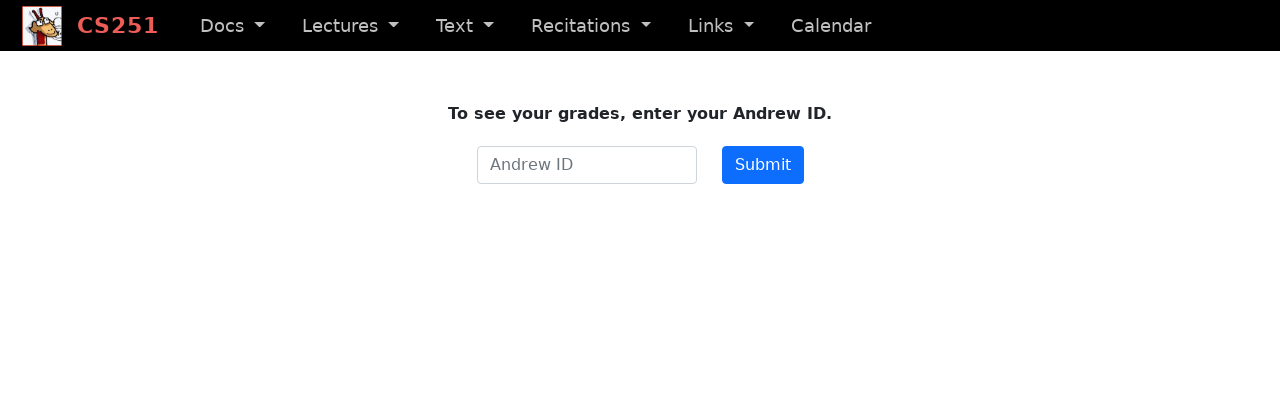

--- FILE ---
content_type: text/html
request_url: https://s23.cs251.com/grades.html
body_size: 3828
content:
<!DOCTYPE html>
<html lang="en">
  <head>

    
      <!-- Global site tag (gtag.js) - Google Analytics -->
      <script async src="https://www.googletagmanager.com/gtag/js?id=G-K2NFV0T4K1"></script>
      <script>
        window.dataLayer = window.dataLayer || [];
        function gtag(){dataLayer.push(arguments);}
        gtag('js', new Date());
        gtag('config', 'G-K2NFV0T4K1');
      </script>
    

    <meta charset="utf-8">
    <meta name="viewport" content="width=device-width, initial-scale=1">

    <title>
      
      CS251 Spring 2023
    </title>

    <base href="https://s23.cs251.com/">

    <link rel="icon" href="static/images/cs251_s23_tab_icon.jpg">
    

    <link rel="stylesheet" href="static/css/bootstrap.min.css">
    <link rel="stylesheet" href="https://cdn.jsdelivr.net/npm/bootstrap-icons@1.3.0/font/bootstrap-icons.css">
    <link rel="stylesheet" href="static/css/fontawesome.min.css" >
    <link rel="stylesheet" href="static/css/all.min.css">
    <link href="https://unpkg.com/aos@2.3.1/dist/aos.css" rel="stylesheet">
    
    <link rel="preconnect" href="https://fonts.gstatic.com">
    <link href="https://fonts.googleapis.com/css2?family=Open+Sans:ital,wght@0,300;0,400;0,600;0,700;0,800;1,300;1,400;1,600;1,700;1,800&display=swap" rel="stylesheet">  

    
    <link rel="stylesheet" href="https://cdn.jsdelivr.net/npm/katex@0.12.0/dist/katex.min.css" integrity="sha384-AfEj0r4/OFrOo5t7NnNe46zW/tFgW6x/bCJG8FqQCEo3+Aro6EYUG4+cU+KJWu/X" crossorigin="anonymous"> 

    
    <script defer src="https://cdn.jsdelivr.net/npm/katex@0.12.0/dist/katex.min.js" integrity="sha384-g7c+Jr9ZivxKLnZTDUhnkOnsh30B4H0rpLUpJ4jAIKs4fnJI+sEnkvrMWph2EDg4" crossorigin="anonymous"></script>
    <script defer src="https://cdn.jsdelivr.net/npm/katex@0.12.0/dist/contrib/auto-render.min.js" integrity="sha384-mll67QQFJfxn0IYznZYonOWZ644AWYC+Pt2cHqMaRhXVrursRwvLnLaebdGIlYNa" crossorigin="anonymous"></script>
    <script>
        document.addEventListener("DOMContentLoaded", function() {
            renderMathInElement(document.body, {
                delimiters: [
                  {left: "$$", right: "$$", display: true},
                  {left: "\\(", right: "\\)", display: false},
                  {left: "\\[", right: "\\]", display: true},
                ],
                ignoredClasses: ["ignore-math"]
            });
        });
    </script>  
    

    <link rel="stylesheet" href="static/css/general.css">
    
    
  </head>
  

  <body style=" ">
    
    

      <nav class="navbar navbar-expand-lg navbar-dark bg-dark fixed-top" style="padding-top:2px; padding-bottom: 2px; background-color: black !important;">
        <div class="container-fluid">
          <a class="" href="index.html" style="margin-left:10px; margin-right:5px;">
            <img class="" src="static/images/cs251_s23_navbar_pic.jpg" style="width:40px">
          </a>
          <a class="navbar-brand navbar-brand-course" href="index.html">CS251</a>
          <button class="navbar-toggler" type="button" data-bs-toggle="collapse" data-bs-target="#navbarsExampleDefault" aria-controls="navbarsExampleDefault" aria-expanded="false" aria-label="Toggle navigation">
            <span class="navbar-toggler-icon"></span>
          </button>

          <div class="collapse navbar-collapse" id="navbarsExampleDefault">
            
            <ul class="navbar-nav me-auto mb-2 mb-md-0">
              
              

              
                
                  
                    <li class="nav-item dropdown" style="padding-top: 10px; padding-bottom: 10px;">
                      <a class="nav-link nav-link-icon-text dropdown-toggle" href="#" id="dropdown-1" data-bs-toggle="dropdown" aria-expanded="false">
                        <span class="nav-text ">Docs</span>
                      </a>
                      <ul class="dropdown-menu" aria-labelledby="dropdown-1" style="background-color: white;">
                        
                        
                          
                            <li><a class="dropdown-item navbar-menu-item semi-strong maroon hover-highlight " href="Documents/Ch_Staff/contents.html" style="margin-right: 1.5rem;"><i class="fas fa-file"></i> &nbsp; Course Staff</a></li>
                          
                            <li><a class="dropdown-item navbar-menu-item semi-strong maroon hover-highlight " href="Documents/Ch_Syllabus/contents.html" style="margin-right: 1.5rem;"><i class="fas fa-file"></i> &nbsp; Syllabus</a></li>
                          
                            <li><a class="dropdown-item navbar-menu-item semi-strong maroon hover-highlight " href="Documents/Ch_How_to_Succeed/contents.html" style="margin-right: 1.5rem;"><i class="fas fa-file"></i> &nbsp; How to Succeed in CS251</a></li>
                          
                        
                      </ul>
                    </li>
                  
                
              
                
                  
                    <li class="nav-item dropdown" style="padding-top: 10px; padding-bottom: 10px;">
                      <a class="nav-link nav-link-icon-text dropdown-toggle" href="#" id="dropdown-2" data-bs-toggle="dropdown" aria-expanded="false">
                        <span class="nav-text ">Lectures</span>
                      </a>
                      <ul class="dropdown-menu" aria-labelledby="dropdown-2" style="background-color: white;">
                        
                        
                          <h6 class="dropdown-header">Part 1: Formalizing Computation</h6>
                          
                            <li><a class="dropdown-item navbar-menu-item semi-strong maroon hover-highlight " href="Lectures/01_Introduction/contents.html" style="margin-right: 1.5rem;"><i class="fas fa-video"></i> &nbsp; Introduction</a></li>
                          
                            <li><a class="dropdown-item navbar-menu-item semi-strong maroon hover-highlight " href="Lectures/02_Mathematical_Reasoning_and_Proofs/contents.html" style="margin-right: 1.5rem;"><i class="fas fa-video"></i> &nbsp; Mathematical Reasoning and Proofs</a></li>
                          
                            <li><a class="dropdown-item navbar-menu-item semi-strong maroon hover-highlight " href="Lectures/03_What_Is_Information/contents.html" style="margin-right: 1.5rem;"><i class="fas fa-video"></i> &nbsp; What Is Information</a></li>
                          
                            <li><a class="dropdown-item navbar-menu-item semi-strong maroon hover-highlight " href="Lectures/04_Deterministic_Finite_Automata_1/contents.html" style="margin-right: 1.5rem;"><i class="fas fa-video"></i> &nbsp; Deterministic Finite Automata 1</a></li>
                          
                            <li><a class="dropdown-item navbar-menu-item semi-strong maroon hover-highlight " href="Lectures/05_Deterministic_Finite_Automata_2/contents.html" style="margin-right: 1.5rem;"><i class="fas fa-video"></i> &nbsp; Deterministic Finite Automata 2</a></li>
                          
                            <li><a class="dropdown-item navbar-menu-item semi-strong maroon hover-highlight " href="Lectures/06_Turing_Machines/contents.html" style="margin-right: 1.5rem;"><i class="fas fa-video"></i> &nbsp; Turing Machines</a></li>
                          
                            <li><a class="dropdown-item navbar-menu-item semi-strong maroon hover-highlight " href="Lectures/07_Universality_of_Computation/contents.html" style="margin-right: 1.5rem;"><i class="fas fa-video"></i> &nbsp; Universality of Computation</a></li>
                          
                            <li><a class="dropdown-item navbar-menu-item semi-strong maroon hover-highlight " href="Lectures/08_Limits_of_Counting/contents.html" style="margin-right: 1.5rem;"><i class="fas fa-video"></i> &nbsp; Limits of Counting</a></li>
                          
                            <li><a class="dropdown-item navbar-menu-item semi-strong maroon hover-highlight " href="Lectures/09_Limits_of_Computation/contents.html" style="margin-right: 1.5rem;"><i class="fas fa-video"></i> &nbsp; Limits of Computation</a></li>
                          
                            <li><a class="dropdown-item navbar-menu-item semi-strong maroon hover-highlight " href="Lectures/10_Limits_of_Human_Reasoning/contents.html" style="margin-right: 1.5rem;"><i class="fas fa-video"></i> &nbsp; Limits of Human Reasoning</a></li>
                          
                        
                          <h6 class="dropdown-header">Part 2: Computational Complexity</h6>
                          
                            <li><a class="dropdown-item navbar-menu-item semi-strong maroon hover-highlight " href="Lectures/11_Time_Complexity/contents.html" style="margin-right: 1.5rem;"><i class="fas fa-video"></i> &nbsp; Time Complexity</a></li>
                          
                            <li><a class="dropdown-item navbar-menu-item semi-strong maroon hover-highlight " href="Lectures/12_Introduction_to_Graph_Theory/contents.html" style="margin-right: 1.5rem;"><i class="fas fa-video"></i> &nbsp; Introduction to Graphs</a></li>
                          
                            <li><a class="dropdown-item navbar-menu-item semi-strong maroon hover-highlight " href="Lectures/13_Maximum_Matchings/contents.html" style="margin-right: 1.5rem;"><i class="fas fa-video"></i> &nbsp; Maximum Matchings</a></li>
                          
                            <li><a class="dropdown-item navbar-menu-item semi-strong maroon hover-highlight " href="Lectures/14_Stable_Matchings/contents.html" style="margin-right: 1.5rem;"><i class="fas fa-video"></i> &nbsp; Stable Matchings</a></li>
                          
                            <li><a class="dropdown-item navbar-menu-item semi-strong maroon hover-highlight " href="Lectures/15_P_vs_NP_Part_1/contents.html" style="margin-right: 1.5rem;"><i class="fas fa-video"></i> &nbsp; P vs NP, Part 1</a></li>
                          
                            <li><a class="dropdown-item navbar-menu-item semi-strong maroon hover-highlight " href="Lectures/16_P_vs_NP_Part_2/contents.html" style="margin-right: 1.5rem;"><i class="fas fa-video"></i> &nbsp; P vs NP, Part 2</a></li>
                          
                            <li><a class="dropdown-item navbar-menu-item semi-strong maroon hover-highlight " href="Lectures/18_Probability_Theory_Basics_1/contents.html" style="margin-right: 1.5rem;"><i class="fas fa-video"></i> &nbsp; Probability Theory Basics 1</a></li>
                          
                            <li><a class="dropdown-item navbar-menu-item semi-strong maroon hover-highlight " href="Lectures/19_Probability_Theory_Basics_2/contents.html" style="margin-right: 1.5rem;"><i class="fas fa-video"></i> &nbsp; Probability Theory Basics 2</a></li>
                          
                            <li><a class="dropdown-item navbar-menu-item semi-strong maroon hover-highlight " href="Lectures/19_Randomized_Algorithms_Introduction/contents.html" style="margin-right: 1.5rem;"><i class="fas fa-video"></i> &nbsp; Randomized Algorithms Introduction</a></li>
                          
                            <li><a class="dropdown-item navbar-menu-item semi-strong maroon hover-highlight " href="Lectures/20_Randomized_Algorithms_for_Cut_Problems/contents.html" style="margin-right: 1.5rem;"><i class="fas fa-video"></i> &nbsp; Randomized Algorithms for Cut Problems</a></li>
                          
                            <li><a class="dropdown-item navbar-menu-item semi-strong maroon hover-highlight " href="Lectures/21_Modular_Arithmetic/contents.html" style="margin-right: 1.5rem;"><i class="fas fa-video"></i> &nbsp; Modular Arithmetic</a></li>
                          
                            <li><a class="dropdown-item navbar-menu-item semi-strong maroon hover-highlight " href="Lectures/22_Cryptography/contents.html" style="margin-right: 1.5rem;"><i class="fas fa-video"></i> &nbsp; Cryptography</a></li>
                          
                        
                          <h6 class="dropdown-header">Part 3: Highlights of Theoretical Computer Science</h6>
                          
                            <li><a class="dropdown-item navbar-menu-item semi-strong maroon hover-highlight " href="Lectures/17_Algorithms_for_Hard_Problems/contents.html" style="margin-right: 1.5rem;"><i class="fas fa-video"></i> &nbsp; Algorithms for Hard Problems</a></li>
                          
                            <li><a class="dropdown-item navbar-menu-item semi-strong maroon hover-highlight " href="Lectures/23_Extra_Topics/contents.html" style="margin-right: 1.5rem;"><i class="fas fa-video"></i> &nbsp; Extra Topics</a></li>
                          
                            <li><a class="dropdown-item navbar-menu-item semi-strong maroon hover-highlight " href="Lectures/24_Quantum/contents.html" style="margin-right: 1.5rem;"><i class="fas fa-video"></i> &nbsp; Quantum Computation</a></li>
                          
                        
                      </ul>
                    </li>
                  
                
              
                
                  
                    <li class="nav-item dropdown" style="padding-top: 10px; padding-bottom: 10px;">
                      <a class="nav-link nav-link-icon-text dropdown-toggle" href="#" id="dropdown-3" data-bs-toggle="dropdown" aria-expanded="false">
                        <span class="nav-text ">Text</span>
                      </a>
                      <ul class="dropdown-menu" aria-labelledby="dropdown-3" style="background-color: white;">
                        
                          <li><a class="dropdown-item navbar-menu-item semi-strong maroon hover-highlight " href="Text.html" style="margin-right: 1.5rem;"><i class="fas fa-plane" style="margin-left:-3px; margin-right:5px;"></i> Text Overview</a></li>
                        
                        
                          <h6 class="dropdown-header">Part 1: Formalizing Computation</h6>
                          
                            <li><a class="dropdown-item navbar-menu-item semi-strong maroon hover-highlight " href="Text/Ch_Proof_Guidelines/contents.html" style="margin-right: 1.5rem;"><i class="fas fa-book"></i> &nbsp; Proof-Writing Guidelines</a></li>
                          
                            <li><a class="dropdown-item navbar-menu-item semi-strong maroon hover-highlight " href="Text/00_Induction_Review/contents.html" style="margin-right: 1.5rem;"><i class="fas fa-book"></i> &nbsp; Induction Review</a></li>
                          
                            <li><a class="dropdown-item navbar-menu-item semi-strong maroon hover-highlight " href="Text/03_Languages_Encodings_and_Problems/contents.html" style="margin-right: 1.5rem;"><i class="fas fa-book"></i> &nbsp; Encodings and Problems</a></li>
                          
                            <li><a class="dropdown-item navbar-menu-item semi-strong maroon hover-highlight " href="Text/04_Deterministic_Finite_Automata/contents.html" style="margin-right: 1.5rem;"><i class="fas fa-book"></i> &nbsp; Deterministic Finite Automata</a></li>
                          
                            <li><a class="dropdown-item navbar-menu-item semi-strong maroon hover-highlight " href="Text/05_Turing_Machines/contents.html" style="margin-right: 1.5rem;"><i class="fas fa-book"></i> &nbsp; Turing Machines</a></li>
                          
                            <li><a class="dropdown-item navbar-menu-item semi-strong maroon hover-highlight " href="Text/06_Uncountability/contents.html" style="margin-right: 1.5rem;"><i class="fas fa-book"></i> &nbsp; Uncountable Sets</a></li>
                          
                            <li><a class="dropdown-item navbar-menu-item semi-strong maroon hover-highlight " href="Text/07_Undecidability/contents.html" style="margin-right: 1.5rem;"><i class="fas fa-book"></i> &nbsp; Undecidable Languages</a></li>
                          
                            <li><a class="dropdown-item navbar-menu-item semi-strong maroon hover-highlight " href="Text/08_Unprovability/contents.html" style="margin-right: 1.5rem;"><i class="fas fa-book"></i> &nbsp; Unprovable Truths</a></li>
                          
                        
                          <h6 class="dropdown-header">Part 2: Computational Complexity</h6>
                          
                            <li><a class="dropdown-item navbar-menu-item semi-strong maroon hover-highlight " href="Text/09_Time_Complexity/contents.html" style="margin-right: 1.5rem;"><i class="fas fa-book"></i> &nbsp; Time Complexity</a></li>
                          
                            <li><a class="dropdown-item navbar-menu-item semi-strong maroon hover-highlight " href="Text/10_Introduction_to_Graph_Theory/contents.html" style="margin-right: 1.5rem;"><i class="fas fa-book"></i> &nbsp; Introduction to Graph Theory</a></li>
                          
                            <li><a class="dropdown-item navbar-menu-item semi-strong maroon hover-highlight " href="Text/11_Matchings_in_Graphs/contents.html" style="margin-right: 1.5rem;"><i class="fas fa-book"></i> &nbsp; Matchings in Graphs</a></li>
                          
                            <li><a class="dropdown-item navbar-menu-item semi-strong maroon hover-highlight " href="Text/12_Stable_Matchings/contents.html" style="margin-right: 1.5rem;"><i class="fas fa-book"></i> &nbsp; Stable Matchings</a></li>
                          
                            <li><a class="dropdown-item navbar-menu-item semi-strong maroon hover-highlight " href="Text/13_Polynomial_Time_Reductions/contents.html" style="margin-right: 1.5rem;"><i class="fas fa-book"></i> &nbsp; Polynomial-Time Reductions</a></li>
                          
                            <li><a class="dropdown-item navbar-menu-item semi-strong maroon hover-highlight " href="Text/14_Nondeterministic_Polytime/contents.html" style="margin-right: 1.5rem;"><i class="fas fa-book"></i> &nbsp; Non-Deterministic Polynomial Time</a></li>
                          
                            <li><a class="dropdown-item navbar-menu-item semi-strong maroon hover-highlight " href="Text/16_Probability_Theory_Basics_Compressed/contents.html" style="margin-right: 1.5rem;"><i class="fas fa-book"></i> &nbsp; Probability Theory Basics</a></li>
                          
                            <li><a class="dropdown-item navbar-menu-item semi-strong maroon hover-highlight " href="Text/17_Randomized_Algorithms/contents.html" style="margin-right: 1.5rem;"><i class="fas fa-book"></i> &nbsp; Randomized Algorithms</a></li>
                          
                            <li><a class="dropdown-item navbar-menu-item semi-strong maroon hover-highlight " href="Text/18_Modular_Arithmetic/contents.html" style="margin-right: 1.5rem;"><i class="fas fa-book"></i> &nbsp; Modular Arithmetic</a></li>
                          
                            <li><a class="dropdown-item navbar-menu-item semi-strong maroon hover-highlight " href="Text/19_Cryptography/contents.html" style="margin-right: 1.5rem;"><i class="fas fa-book"></i> &nbsp; Cryptography</a></li>
                          
                        
                          <h6 class="dropdown-header">Part 3: Highlights of Theoretical Computer Science</h6>
                          
                            <span style="padding-left:15px">To be added...</span>
                          
                        
                      </ul>
                    </li>
                  
                
              
                
                  
                    <li class="nav-item dropdown" style="padding-top: 10px; padding-bottom: 10px;">
                      <a class="nav-link nav-link-icon-text dropdown-toggle" href="#" id="dropdown-4" data-bs-toggle="dropdown" aria-expanded="false">
                        <span class="nav-text ">Recitations</span>
                      </a>
                      <ul class="dropdown-menu" aria-labelledby="dropdown-4" style="background-color: white;">
                        
                        
                          <h6 class="dropdown-header">Part 1: Formalizing Computation</h6>
                          
                            <li><a class="dropdown-item navbar-menu-item semi-strong maroon hover-highlight " href="Recitations/Rec_01_Introduction/contents.html" style="margin-right: 1.5rem;"><i class="fas fa-biking"></i> &nbsp; Recitation - Introduction</a></li>
                          
                            <li><a class="dropdown-item navbar-menu-item semi-strong maroon hover-highlight " href="Recitations/Rec_02_DFA/contents.html" style="margin-right: 1.5rem;"><i class="fas fa-biking"></i> &nbsp; Recitation - Finite Automata</a></li>
                          
                            <li><a class="dropdown-item navbar-menu-item semi-strong maroon hover-highlight " href="Recitations/Rec_03_TM/contents.html" style="margin-right: 1.5rem;"><i class="fas fa-biking"></i> &nbsp; Recitation - Turing Machines</a></li>
                          
                            <li><a class="dropdown-item navbar-menu-item semi-strong maroon hover-highlight " href="Recitations/Rec_04_Undecidability/contents.html" style="margin-right: 1.5rem;"><i class="fas fa-biking"></i> &nbsp; Recitation - Undecidability</a></li>
                          
                        
                          <h6 class="dropdown-header">Part 2: Computational Complexity</h6>
                          
                            <li><a class="dropdown-item navbar-menu-item semi-strong maroon hover-highlight " href="Recitations/Rec_05_Complexity_and_Graphs/contents.html" style="margin-right: 1.5rem;"><i class="fas fa-biking"></i> &nbsp; Recitation - Complexity and Graphs</a></li>
                          
                            <li><a class="dropdown-item navbar-menu-item semi-strong maroon hover-highlight " href="Recitations/Rec_06_NP/contents.html" style="margin-right: 1.5rem;"><i class="fas fa-biking"></i> &nbsp; Recitation - NP</a></li>
                          
                            <li><a class="dropdown-item navbar-menu-item semi-strong maroon hover-highlight " href="Recitations/Rec_07_Probability/contents.html" style="margin-right: 1.5rem;"><i class="fas fa-biking"></i> &nbsp; Recitation - Probability</a></li>
                          
                            <li><a class="dropdown-item navbar-menu-item semi-strong maroon hover-highlight " href="Recitations/Rec_08_Randomized_Algorithms/contents.html" style="margin-right: 1.5rem;"><i class="fas fa-biking"></i> &nbsp; Recitation - Randomized Algorithms</a></li>
                          
                            <li><a class="dropdown-item navbar-menu-item semi-strong maroon hover-highlight " href="Recitations/Rec_09_Cryptography/contents.html" style="margin-right: 1.5rem;"><i class="fas fa-biking"></i> &nbsp; Recitation - Cryptography</a></li>
                          
                        
                          <h6 class="dropdown-header">Part 3: Highlights of Theoretical Computer Science</h6>
                          
                            <span style="padding-left:15px">To be added...</span>
                          
                        
                      </ul>
                    </li>
                  
                
              
                
                  
                    <li class="nav-item dropdown" style="padding-top: 10px; padding-bottom: 10px;">
                      <a class="nav-link nav-link-icon-text dropdown-toggle" href="#" id="dropdown-5" data-bs-toggle="dropdown" aria-expanded="false">
                        <span class="nav-text ">Links</span>
                      </a>
                      <ul class="dropdown-menu" aria-labelledby="dropdown-5" style="background-color: white;">
                        
                        
                          
                            <li><a class="dropdown-item navbar-menu-item semi-strong maroon hover-highlight " href="https://piazza.com/class/lcop9ja56vi5ak/" style="margin-right: 1.5rem;"><i class="fas fa-external-link"></i> &nbsp; Piazza</a></li>
                          
                            <li><a class="dropdown-item navbar-menu-item semi-strong maroon hover-highlight " href="https://www.gradescope.com/courses/485695" style="margin-right: 1.5rem;"><i class="fas fa-external-link"></i> &nbsp; Gradescope</a></li>
                          
                            <li><a class="dropdown-item navbar-menu-item semi-strong maroon hover-highlight " href="https://ohq.cs251.com" style="margin-right: 1.5rem;"><i class="fas fa-external-link"></i> &nbsp; Office Hour Queue</a></li>
                          
                            <li><a class="dropdown-item navbar-menu-item semi-strong maroon hover-highlight " href="https://open.spotify.com/playlist/28TT8HGfX5drNSpid2qRUg?si=16a15bfef05d4f30" style="margin-right: 1.5rem;"><i class="fas fa-external-link"></i> &nbsp; Lecture Playlist</a></li>
                          
                            <li><a class="dropdown-item navbar-menu-item semi-strong maroon hover-highlight " href="https://s23.cs251.com/grades.html" style="margin-right: 1.5rem;"><i class="fas fa-external-link"></i> &nbsp; My Grades</a></li>
                          
                        
                      </ul>
                    </li>
                  
                
              
                
              

              
                <li class="nav-item" style="padding-top: 10px; padding-bottom: 10px;">
                  <a class="nav-link nav-link-icon-text" href="Misc/Calendar/contents.html"> 
                    <span class="nav-text">Calendar</span>
                  </a>
                </li>
              

            </ul>
          
            <ul class="navbar-nav navbar-right">
              
            </ul>

          </div>
        </div>
      </nav>

    


    
    


    <main class="container-fluid">
      
      
      

<div class="row" style="margin-top:50px;">
    <div class="col-12 text-center">

        <form class="form-inline" onsubmit="event.preventDefault(); update()">
            <label for="andrewid"><strong>To see your grades, enter your Andrew ID.</strong></label><br>
            <input class="form-control" type="text" id="andrewid" name="andrewid" placeholder="Andrew ID" style="margin-top:20px; display: inline; width: 220px;">
            <button type="submit" class="btn btn-primary" style="vertical-align:baseline; margin-left: 20px;">Submit</button>
            <div style="margin-top:20px;"><span id="error" style="color:red;"></span></div>
        </form>
            
    </div>
</div>



      
      


    </main>

    <script src="static/js/jquery-3.5.1.min.js"></script>
    <script src="static/js/bootstrap.bundle.min.js"></script>
    <script src="static/js/all.min.js"></script>
    <script src="static/js/main.js"></script>

    

<script src="static/js/grades_links_cs251_s23.js"></script>

<script>

function update(){
    var andrew_id = $('form').serializeArray()[0]["value"];
    andrew_id = andrew_id.toLowerCase();
    if (andrew_id in grades_links){
        var link = grades_links[andrew_id];
        window.location.href = "https://" + link;
    }
    else{
        $("#error").text("Wrong Andrew ID.")
        return true;
    }
}

</script>
    

     
  <script defer src="https://static.cloudflareinsights.com/beacon.min.js/vcd15cbe7772f49c399c6a5babf22c1241717689176015" integrity="sha512-ZpsOmlRQV6y907TI0dKBHq9Md29nnaEIPlkf84rnaERnq6zvWvPUqr2ft8M1aS28oN72PdrCzSjY4U6VaAw1EQ==" data-cf-beacon='{"version":"2024.11.0","token":"15bf48d574694b3d8f8d4d47179ed83e","r":1,"server_timing":{"name":{"cfCacheStatus":true,"cfEdge":true,"cfExtPri":true,"cfL4":true,"cfOrigin":true,"cfSpeedBrain":true},"location_startswith":null}}' crossorigin="anonymous"></script>
</body>
</html>

--- FILE ---
content_type: text/css
request_url: https://s23.cs251.com/static/css/general.css
body_size: 1270
content:
html {
    height: 100%;
    /*scroll-margin-top: 60px;  //height of sticky header */
}

body {
    height: 100%;
    padding-top: 52px;
}

h4 {
    font-size: 1.4rem;
}

a {
    text-decoration: none;
}

ol li {
    padding-left: 5px;
}

th{
    padding-left: 10px;
    padding-right: 10px;
}

.mtable{
    padding-left:10px;
    padding-right:10px;
}


@font-face{
    font-family: "latex";
    src: url([data-uri]...gP5w/kP+RAA format("opentype");
}

.navbar{
    z-index: 20000;
}

.modal-dialog{
    margin-top: 52px;
}

/* The following makes navbar dropdown menus appear on hover */
/*@media all and (min-width: 992px) {
    .navbar .nav-item .dropdown-menu{ display: none; }
    .navbar .nav-item:hover .nav-link{   }
    .navbar .nav-item:hover .dropdown-menu{ display: block; }
    .navbar .nav-item .dropdown-menu{ margin-top:0; }
}*/

.dropdown-menu{
    -webkit-box-shadow: 0 8px 17px 0 rgba(0, 0, 0, 0.2), 0 6px 20px 0 rgba(0, 0, 0, 0.19);
    -moz-box-shadow: 0 8px 17px 0 rgba(0, 0, 0, 0.2), 0 6px 20px 0 rgba(0, 0, 0, 0.19);
    box-shadow: 0 8px 17px 0 rgba(0, 0, 0, 0.2), 0 6px 20px 0 rgba(0, 0, 0, 0.19);
    max-height: 80vh;
    overflow-y: auto;
}


li p{
    margin-bottom: 7px;
}

blockquote{
    padding-top: 2px; 
    padding-bottom: 0px;
    padding-left: 15px;
    padding-right: 15px;
    margin-left: 25px;
    border-left: 5px solid #eee;
}

.float-right{
    float: right;
}

.float-left{
    float: left;
}

.atom table{
    margin-left: auto;
    margin-right: auto;
}

.atom tbody{
    border-top: 1px solid gray;
}

.atom td{
    padding-top:5px;
    padding-bottom: 5px;
    padding-left:10px;
    padding-right:10px;
}

.katex{ 
    font-size: 1em !important; 
}


.keynote-embed{
    /*width: 100%; 
    height: 540px;*/
}

.video-embed {
    position: relative;
    padding-bottom: 54%; /* 16:9 */
    padding-top: 25px;
    height: 0;
    border: 1px solid gray;
    margin-top: -10px;
}

.video-embed iframe {
    position: absolute;
    top: 0;
    left: 0;
    width: 100%;
    height: 100%;
}


/* Header Parallax Element Style*/ 
.paral {
    height: 100%;
    background-attachment: fixed;
    background-size: cover;
    background-position: 50% 50%;
}


.bold{
    font-weight: bold;
}

.hover-highlight:hover{
    background-color: #d7ecff;
}

.no-decoration:hover{
    text-decoration: none !important;
    color:inherit;
}

.no-decoration{
    color:inherit;
    text-decoration: none !important;
}

.no-decoration-hover:hover{
    text-decoration: none !important;
}

.navbar-brand-course{
    color: #EC5D57 !important;
    font-weight: 600;
    letter-spacing: 0.05em;
    padding-left: 10px;
    font-size: 22px;
    padding-right: 1rem;
    /*font-family: Avenir;*/
}

.navbar-menu-item{
    padding-top: 0.15rem !important;
    padding-bottom: 0.15rem !important;
}

.maroon{
    color: rgb(190, 0, 0, 0.9);
}

.gray{
    color: gray !important;
}

.semi-strong{
    font-weight: 500;
}

.hide, .initially-collapsed-region {
    top: 0;
    left:0;
    width:0;
    height:0;
    position: absolute;
    overflow: hidden;
    visibility: hidden;
}

.collapsed-region{
    display: none !important;
}


.no-border{
    border: 0px !important;
}


.no-padding-left{
    padding-left: 0px;
}

.no-margin{
    margin: 0px !important;
}


.popover-trigger-footnote{
    padding: 0px;
    vertical-align: top;
    font-size: 12px;
}

.popover-trigger-atom{
    padding: 0px;
    /*font-size: 18px;*/
}

.popover-body{
    font-family: Times;
    font-size: 18px;
}

.popover-header{
    font-family: Times;
    font-size: 18px;
    color: rgb(190, 0, 0);
}

.popover-content-atom-link{
    font-family: Helvetica Neue;
    font-size: 15px;
}

.popover{
    z-index: 1000;
    -webkit-box-shadow: 0 8px 17px 0 rgba(0, 0, 0, 0.2), 0 6px 20px 0 rgba(0, 0, 0, 0.19);
    -moz-box-shadow: 0 8px 17px 0 rgba(0, 0, 0, 0.2), 0 6px 20px 0 rgba(0, 0, 0, 0.19);
    box-shadow: 0 8px 17px 0 rgba(0, 0, 0, 0.2), 0 6px 20px 0 rgba(0, 0, 0, 0.19);
    max-width: 765px !important;
}

.nav-link-icon-text{
    font-size: 18px;
    padding-right: 1.8rem !important;
    padding-top: 0px;
    padding-bottom: 0px;
    color: #C0C0C0 !important;
    /*font-family: Avenir;
    font-weight: 500;*/
}

.nav-icon{
    margin-right: 5px;
}

.selected-background{
    background-color: #d7ecff !important;
}

.selected{
    border-bottom: 2px solid rgb(190, 0, 0) !important;
}

.selected-3{
    border-bottom: 3px solid rgb(190, 0, 0) !important;
}

.selected-left{
    box-shadow: -2px 0px 0px 0px rgb(190, 0, 0) !important;
}

.selected-3{
    border-bottom: 3px solid rgb(190, 0, 0) !important;
}

.blue-link{
    color: #0d6efd;
}

.blue-link:hover{
    color: #0d6efd;
    text-decoration: underline !important;
}



.book-part-tag-in-overview{
    font-weight: bold;
    float: right;
    color: gray;
    padding-top: 10px;
    font-size: 18px;
    /*border-bottom: 1px solid gray;*/
    /*font-family: 'Open Sans', sans-serif;*/
}

.book-part-tag-in-overview-sm{
    font-weight: bold;
    color: gray;
    padding-top: 10px;
    font-size: 18px;
    /*border-bottom: 1px solid gray;*/
    /*font-family: 'Open Sans', sans-serif;*/
}

.book-part-title-in-overview{
    /*font-weight: bold;*/
    float: right;
    text-align: right;
    color: gray;
    font-size: 18px;
    /*margin-top:5px;*/
    /*font-family: 'Open Sans', sans-serif;*/
}

.book-part-title-in-overview-sm{
    /*font-weight: bold;*/
    color: gray;
    font-size: 18px;
    /*margin-top:5px;*/
    /*font-family: 'Open Sans', sans-serif;*/
}

.img-index{
    width: 100%;
}

.img-user{
    border-radius: 50%;
    border: 1px solid #D3D3D3;
    height:55px; 
    width:55px; 
    margin-right:10px;
}

.modal-close-icon{
    margin-right: 5px;
    font-size: 19px;
    vertical-align: sub;
}

.shadow-depth-1{
    -webkit-box-shadow: 0 1px 2px 0 rgba(0, 0, 0, 0.12), 0 1px 5px 0 rgba(0, 0, 0, 0.10);
    -moz-box-shadow: 0 1px 2px 0 rgba(0, 0, 0, 0.12), 0 1px 5px 0 rgba(0, 0, 0, 0.10);
    box-shadow: 0 1px 2px 0 rgba(0, 0, 0, 0.12), 0 1px 5px 0 rgba(0, 0, 0, 0.10);
}

.shadow-depth-2{
    -webkit-box-shadow: 0 2px 5px 0 rgba(0, 0, 0, 0.16), 0 2px 10px 0 rgba(0, 0, 0, 0.12);
    -moz-box-shadow: 0 2px 5px 0 rgba(0, 0, 0, 0.16), 0 2px 10px 0 rgba(0, 0, 0, 0.12);
    box-shadow: 0 2px 5px 0 rgba(0, 0, 0, 0.16), 0 2px 10px 0 rgba(0, 0, 0, 0.12);
}

.hover-shadow-depth-2:hover{
    -webkit-box-shadow: 0 2px 5px 0 rgba(0, 0, 0, 0.16), 0 2px 10px 0 rgba(0, 0, 0, 0.12);
    -moz-box-shadow: 0 2px 5px 0 rgba(0, 0, 0, 0.16), 0 2px 10px 0 rgba(0, 0, 0, 0.12);
    box-shadow: 0 2px 5px 0 rgba(0, 0, 0, 0.16), 0 2px 10px 0 rgba(0, 0, 0, 0.12);
}

.hover-shadow-depth-3:hover{
    -webkit-box-shadow: 0 8px 17px 0 rgba(0, 0, 0, 0.2), 0 6px 20px 0 rgba(0, 0, 0, 0.19);
    -moz-box-shadow: 0 8px 17px 0 rgba(0, 0, 0, 0.2), 0 6px 20px 0 rgba(0, 0, 0, 0.19);
    box-shadow: 0 8px 17px 0 rgba(0, 0, 0, 0.2), 0 6px 20px 0 rgba(0, 0, 0, 0.19);
}


#atom-filters{
    min-width:100px;
    position: fixed; 
    margin-top: 40px;
    padding-top: 10px;
    padding-bottom: 10px;
    border: 1px solid #eee;
    background-color: whitesmoke;
    border-radius: 10px 0px 0px 10px;
}

.filters-btn-container{
    margin-top: 2px;
}

.filters-btn{
    text-decoration: none;
    /*color: gray;*/
}

.filters-btn-icon{
    font-size: 15px;
    color: gray;
}

.filters-btn-text{
    font-size:14px; 
    /*font-weight: bold;*/
    margin-left: 6px;
}

.filters-btn-text:hover{
    text-decoration: underline;
}

.width-100{
    width: 100% !important;
}

.width-90{
    width: 90% !important;
}

.width-80{
    width: 80% !important;
}

.width-70{
    width: 70% !important;
}

.width-60{
    width: 60% !important;
}

.width-50{
    width: 50% !important;
}

.width-40{
    width: 40% !important;
}

.width-35{
    width: 35% !important;
}

.width-30{
    width: 30% !important;
}

.width-25{
    width: 25% !important;
}

.width-20{
    width: 20% !important;
}

.width-15{
    width: 15% !important;
}

.width-10{
    width: 10% !important;
}

--- FILE ---
content_type: application/x-javascript
request_url: https://s23.cs251.com/static/js/grades_links_cs251_s23.js
body_size: 9272
content:
grades_links = {
    "cadatepe": "docs.google.com/spreadsheets/d/1feuM3XYRcxbtG4Ik4pHs7tGo-3_CZIyuMg2mX1a8WVs",
    "manana": "docs.google.com/spreadsheets/d/1otA50Y1BGGYWJYVXdvwZIpoGCDnm5kcIkIyZ50_N1xc",
    "jageitos": "docs.google.com/spreadsheets/d/1JTky6BWs1MvD4EkYyK66vf15aiwRe0fdOFj0xNIY2_c",
    "aalmanza": "docs.google.com/spreadsheets/d/1gwCxWE_26YKmrAWqIXX5r3XKopcDBoCFewZFwJIPmJs",
    "tamarali": "docs.google.com/spreadsheets/d/1yziT4z1-_BSmLRzuMab2Zfwuk9rLTb0hYHRZ6DOxM4c",
    "eangeles": "docs.google.com/spreadsheets/d/1EvCR_K8eQaPC0mwD3fq00pKX_AameMHdZ1fDBjCgoEE",
    "paraujo": "docs.google.com/spreadsheets/d/1f-2Xnpge1mDlp0DCPxE7vV1enhLl_fwW-Nat7vY8UE0",
    "ajarteag": "docs.google.com/spreadsheets/d/1bgo6LJ-hicyN0Lk-wii6w60gOF2pvfRl4bsozwZiHho",
    "aaravb": "docs.google.com/spreadsheets/d/1QDanGVcFe5pGkcMrwfKJYVrzBw0rZUY6mYKWVb07qho",
    "ebaraw": "docs.google.com/spreadsheets/d/1B_V-RUQ06irrcrhOuLT_MDMLL8CbtOOQLIXDqypJxQw",
    "nbhatt": "docs.google.com/spreadsheets/d/18Alz48Xwan08MvwKWf6Pjv7ur9tueETXDfZssQRU36I",
    "ssbisht": "docs.google.com/spreadsheets/d/1RWAb3Ava3dC3vBtf0egwhHb2bzaiO5rh6pMAaCtOWFQ",
    "abonilla": "docs.google.com/spreadsheets/d/17Ff46K69MryjSg3wV5WkPJtI4ogxFSXeG6z_m4vF_Rw",
    "mwbooth": "docs.google.com/spreadsheets/d/1QBknJEhr6J_hfJlA8WXwRbP9FbZsl_XjTn6lE3zvRzY",
    "lborlett": "docs.google.com/spreadsheets/d/1ah0FMentL_azgUdsSYpk47DC2sty5afM0JzwEPJEsRs",
    "rbrosnan": "docs.google.com/spreadsheets/d/1Vxx0ktPOqo_VUZrePsYFSqRJXclG6hOClcCG7dCujtY",
    "mbrutin": "docs.google.com/spreadsheets/d/1PzY0rsJJs65W6EM4VcvDmzPYbvzXeJ9ARXklv9cwCwQ",
    "abulbul": "docs.google.com/spreadsheets/d/1gQgJpIAiP8Z0xhvD5J0j0G1doNo_JGoPzgEJ5K9RJMA",
    "rbyrnes": "docs.google.com/spreadsheets/d/1wjByIw_guaxYXuQD9UtmYM4smkmYAeftAiihKrZAPik",
    "tcantala": "docs.google.com/spreadsheets/d/15k0sHb9ONiB3tFC9Xq6IryNEtixC3ewXD7Nn5r5AwXA",
    "kevincao": "docs.google.com/spreadsheets/d/1OjjLGUbG4e_Kfub0DVW_E2BwDBLClCJS5imaZoHimJc",
    "tcarullo": "docs.google.com/spreadsheets/d/1YuF2Uesh9bENgjzB30Xzdr75ednevLwSIPQ-WgoL8Sk",
    "rchada": "docs.google.com/spreadsheets/d/1D6mYyT-A1WWA5L5s0tnGRibb3k27g1YwBZtNVc2BsSM",
    "josephc2": "docs.google.com/spreadsheets/d/13-SoBIrTR86wV3d9SlxQ488mC3Tt7Q0XlqOROBYqD6o",
    "jcharatc": "docs.google.com/spreadsheets/d/1Q35fG-mQb8zNX3xiedrrwAZjNgzJy7SFH3Qc8FCGeuo",
    "angelac3": "docs.google.com/spreadsheets/d/1iZKxTBNqJ98s0gxNYut2YIKMuZyHdn84IhAz0Num2gY",
    "dchen3": "docs.google.com/spreadsheets/d/1FwvLvWrUPT-evYnyVyHOm7dSjGjs2881hBFngz98REU",
    "melindac": "docs.google.com/spreadsheets/d/10IX-vI428UAgn2ZWbqHTUnZ8IqLvSPBAJDWEEafMPUg",
    "spoorthc": "docs.google.com/spreadsheets/d/1LDNm3wYkCdUgqS0ExylLwG-LbqFGYGTpnXU1je6Q4J8",
    "bchhour": "docs.google.com/spreadsheets/d/12_sLvHFKPhp2R-B9jheiHXVEsB_M1qABGy1PIgh79aI",
    "wjchien": "docs.google.com/spreadsheets/d/1OgUlhiZhqdumewJcQCC_dnaoVxstvhyznfrxzgcgCTs",
    "ccoelho": "docs.google.com/spreadsheets/d/1yXWHcZXFUD0bi3Iw3dss71v7RBpyWCbYexZqGXurWiI",
    "wcrensha": "docs.google.com/spreadsheets/d/16XSUGWIYyzLfNvSvOv94mGDBJOHhNwsj8XVfTUW5w8M",
    "hcui2": "docs.google.com/spreadsheets/d/11xJW6M-3CjNpmTzig7N5fM3BRIpNbYHprdBGm-sX6MM",
    "mjcui": "docs.google.com/spreadsheets/d/1jyIxBQx0o0rrcP1XZbWitbhj-gJWBfrhPc5sjMkGrA8",
    "jdaggett": "docs.google.com/spreadsheets/d/1UfJhMYnYdvJaFCSXFN6vBOKm_QDVp5Rxd2CzwvlX74E",
    "rdasanoo": "docs.google.com/spreadsheets/d/1NhJ4yFLdHkAQjJd4UGGcYF96F7PmNitXHaAK3rKqZP4",
    "katieday": "docs.google.com/spreadsheets/d/1UqTUXNTbGPUWSmzUfNwl5pfjvHEdP_lfWcSTLXOKSmI",
    "cdesaint": "docs.google.com/spreadsheets/d/1h6WmSO3PpBtOHLoN4lxR2iA9RcqW2v3gEhJ-h9ZsFWg",
    "hdesikan": "docs.google.com/spreadsheets/d/1SoOhO90ZLwDWRi9RpSO6yM0t45G0rG1LrDJpH4od5vw",
    "jcdiaz": "docs.google.com/spreadsheets/d/1ls9gdAXBbI9wtDiUv0wxd4NwDqLfedbmjOWq_8m8Qmw",
    "ddinesh": "docs.google.com/spreadsheets/d/1B9Qx_EecZpmMu-h-XD07feQI6kletZW_g6-KGBsndIA",
    "clding": "docs.google.com/spreadsheets/d/1YrWvWODlA8UynaEJQHLYonOl8gMSjxD1y714WegWGcQ",
    "arjund": "docs.google.com/spreadsheets/d/1EvEa_fiA7dMmlPsDhSMi5dHfDLg2J1mA_cc_Kp9t3d8",
    "oduvanic": "docs.google.com/spreadsheets/d/1OUaLbWnMRz-Xg-X7VIiLOmSe0fFaNnV82L3pDb2G1lk",
    "spfang": "docs.google.com/spreadsheets/d/1RSmalXgbJAvJQHIlGrqYsV2p6rAzLvSxXdJik8LYSPM",
    "yimingf": "docs.google.com/spreadsheets/d/1fLG7WCgDGZoMHaeI1s3dLFErmHOk-9BYEA4VR0U2YpE",
    "jiayinf": "docs.google.com/spreadsheets/d/1CGOZzsiSm_o21wpAOtinXAMpYLHpcyB3iVgs9v5fwIU",
    "mzf": "docs.google.com/spreadsheets/d/1oQa8lWDobBnsk7U13xYSwhnBsTlR1bEmKqVly1dHC3Q",
    "sophiefe": "docs.google.com/spreadsheets/d/1sVgzdvV_9j7BN2SsCfmWCid1AfUydvR_9w1RXfuR_bM",
    "skfisher": "docs.google.com/spreadsheets/d/1TAs74JIplJRldndXZLuYL3Gqv-2kN66LqQpMv0rJ_ns",
    "jackyg": "docs.google.com/spreadsheets/d/1PWwipmckGsy7IAhOJvJA8gaP9K8IlNynHo7OfctQ6G8",
    "jgarland": "docs.google.com/spreadsheets/d/1BZG4IPjNFRXh2lHKLJBSkxcL42FK-7pDepCyrIe14mc",
    "lgersten": "docs.google.com/spreadsheets/d/1mi5wo3dUqC4IuBSbGAuKShJBzYLNTAhNYgGuYxk81fw",
    "animeshg": "docs.google.com/spreadsheets/d/1OpEH-TPj9AqIXUzKgiGA9UC686PeggKoT8CABeIRlBo",
    "jordig": "docs.google.com/spreadsheets/d/1WPFBCQgXXZY921IzFi4iwo6Sr5NvxaZgUnCchB1TKK0",
    "mgrebins": "docs.google.com/spreadsheets/d/1HqP37uI_VxNemBMsINzh9pXkM-_V4ImgjGJwn4pMI8w",
    "avantikg": "docs.google.com/spreadsheets/d/1RqWVBxJa4kpH52_HcICrvKi0h6mDYt2fIv7rUZSltns",
    "vhalim": "docs.google.com/spreadsheets/d/1uUK0elbQ0dE5Kods4rzqjXwaOHW3QPH4iMRO6z6h6vw",
    "victorih": "docs.google.com/spreadsheets/d/1D7Ae_SQkYrYptOa81dgRUU_B0b70zHBz7VYu5_a4ISU",
    "sjhanna": "docs.google.com/spreadsheets/d/10hwsI6GTB7fjgycP8uoQcS0NGK2x_6SUFbQgK3_Ww78",
    "jjhao": "docs.google.com/spreadsheets/d/1y3YQnBxSjFS9wZku1UkLh2J_j6LvOZCYmVqX_G3kpnE",
    "lhao2": "docs.google.com/spreadsheets/d/1EW_xnHR94hDw3CS-UONPmnIslab0vJWJsgTfxN0ouAg",
    "msharris": "docs.google.com/spreadsheets/d/1EVOfelk4hvlm3Y_kS-rranVrqMEgEleaHed8ltPWFg8",
    "akhassan": "docs.google.com/spreadsheets/d/19LyCqEa-8ussBshdkjgqwJ-v8O1h8pgIy-rqiFdmPMU",
    "kevinhe": "docs.google.com/spreadsheets/d/1UclJYcdPGUUupTCweN37_9XA_-2HTOqVY2uG7_V-wgo",
    "aheddadj": "docs.google.com/spreadsheets/d/1dtXl_ixu_inTe1qpuOar9yXdkc4g9f_37TiGoIrnRMY",
    "jhenness": "docs.google.com/spreadsheets/d/1FqTOyzzcTK6wgVkQ85Z0bGff2ANgcThVrvzr8FTpdZo",
    "mmherrer": "docs.google.com/spreadsheets/d/1aZ0S7xaYa5uH72ELkvJxHNZPi6ycjBCccJPGE4lIEwI",
    "dhettich": "docs.google.com/spreadsheets/d/1MLSCiIKvag_KoAIiD6Kfuu_xzTkQytnrrcWAcXH2PeE",
    "alicehon": "docs.google.com/spreadsheets/d/17LSOz-W02ghnZ9gMmizlAbED9kF2GkE0cZXIusW4Was",
    "shinyuh": "docs.google.com/spreadsheets/d/1DLXzU3ZqFmNhzf0LCXROVyhqNxQiCn6Q_aoftq63P8g",
    "ykhuang": "docs.google.com/spreadsheets/d/11D_AnalNgtu07PHVQIo2Ka6LPG6-QSKxBir5CdG-LzU",
    "kzh": "docs.google.com/spreadsheets/d/1aBw1O1M41bhL29fSMj6J_N9i3EJFBhUoECJo9k5UbJI",
    "rhuo": "docs.google.com/spreadsheets/d/1e350kOllQB4d48M7p3CfRzdBthRdPAEyKy4CD-e1QJ0",
    "sahiljai": "docs.google.com/spreadsheets/d/1auw-TVNC2t-RUooLxtaKxGqrdHKJOYX0hvI5_FTHbnM",
    "tjeffrey": "docs.google.com/spreadsheets/d/1JJ95vMwRGKLdMwcK6qoHGD1OjZRtFQfTRfkAXT2XclY",
    "michellj": "docs.google.com/spreadsheets/d/14GVNlYUcHmvSrLGD07petOS_Dh6QJu_hmEAZ3objumM",
    "drjiang": "docs.google.com/spreadsheets/d/1JgGdwtX0sXBCnWh6LV3adfarYG_oVRnJj1KrMN4Z5r8",
    "byronj": "docs.google.com/spreadsheets/d/1Tp_BObV4qCKu0BheQw2t2hNTqatmQFcGdy163dWHDps",
    "anvij": "docs.google.com/spreadsheets/d/16piBafUs4JXlmTa2B0NrlzUXO-KABQHKEx0t1hKTkzY",
    "akajiyam": "docs.google.com/spreadsheets/d/1LHaYUXnu9Uj_wnvaJmuC-NbGMqHjU7fr_JiftjKE0Zo",
    "wykang": "docs.google.com/spreadsheets/d/1O3FN8U4Ma4CSWEdR8KD6bBekQQB5flc6BVH9Ft0Rl3I",
    "vkenjale": "docs.google.com/spreadsheets/d/1O3p1WS8ZFkQQg9mrQfBz2mg0lYrP-HlVkjNxhH6r1NQ",
    "jkiefer": "docs.google.com/spreadsheets/d/1fVeLVZ02JBWk5JDi_gQvcdsaKmSgKJj5GAW6RtV0Yrs",
    "gckim": "docs.google.com/spreadsheets/d/1KxjV9phUqQ4vZUR4cpzmSLufDzLSej1VOvSHv67NWAU",
    "jaeheek": "docs.google.com/spreadsheets/d/1grmjVHdQK8iK0ZvJy0OvIXCio3R5HD1UjBYTeN76MHI",
    "janisek": "docs.google.com/spreadsheets/d/1N_QMsg_DCGb23lgjYvglhuHF5BiLPcucmZ9_JwJPb14",
    "mkokkale": "docs.google.com/spreadsheets/d/1yc_bNpIPyIp13tWx5mgFy6mhTT87-7RIQP3syx8TIjA",
    "mkorimil": "docs.google.com/spreadsheets/d/1sRXbNzqAsoQwTiuxdLpueJGQhPiHdelTCgLJ5HCyNHM",
    "akornfel": "docs.google.com/spreadsheets/d/1Jy6IfDGOg0zVWAM_VZddO6KbiXGg7jYWPO29c-GRkhI",
    "dkouatch": "docs.google.com/spreadsheets/d/1P41lSyGLmdIVK54gyhXbwu-Vov9UHLaAdbDpGEJJGE4",
    "laurenku": "docs.google.com/spreadsheets/d/1q1QGtG4SGWNwQLsbS93ZZ0qyaeVz_HkyiK3hGOf9Dqw",
    "ethankwo": "docs.google.com/spreadsheets/d/1CHiPQS_zLtEN8AY2AhLYrdQ54158kXAXwYDuK86DffA",
    "andrewla": "docs.google.com/spreadsheets/d/1eaujUL0skIvr4sQu5V3Jd8uwI8PhUOhSyn2Phxk1oeA",
    "plamba": "docs.google.com/spreadsheets/d/1AF6Ca0oOD_XIpmyb7Bo4iJjkQHrTxGoEPo-puO3m6SQ",
    "mflargo": "docs.google.com/spreadsheets/d/1YseBDsSUL6kziCUtaEkPnjR_VkBM368rO1p87IzXY5o",
    "blebon": "docs.google.com/spreadsheets/d/1qi2AUEaeyf3cFUobZtbgDdexoFQIfXSR6bVZCM3IJSQ",
    "hflee": "docs.google.com/spreadsheets/d/1W0IFyRIhUyu_GYxYUauy9WEDQPSVJG7kHjOgQ4ushV0",
    "jaimiele": "docs.google.com/spreadsheets/d/1o8uNCyNXFA21y7dXCA6P4O6vuNCiWUwNfzyVm4DoIKY",
    "sjlee2": "docs.google.com/spreadsheets/d/1zLxxa1gOMH24Jx_vhiGmL5zFbPAtM0KnLxb6LSMGRgQ",
    "sihyunl": "docs.google.com/spreadsheets/d/16TueMSbrrvvLkiHp-70G78SNWBLhyiiVV7SZZSMV7VA",
    "jgli": "docs.google.com/spreadsheets/d/19inu762G6cx3QXbOQ866hg0Yn7QxYBTpBDx2W9peNms",
    "jixiangl": "docs.google.com/spreadsheets/d/1-F6CK1kIPN2ERRctMl9t_YtFQE1YQ5NmcfSiwZ2uZZM",
    "mingxua3": "docs.google.com/spreadsheets/d/1Q20U5UnqGsxTpBxGrGYxPovyM_oEfCUxUHJBKgxhKOA",
    "ruil3": "docs.google.com/spreadsheets/d/1g4WvxuU15NStl_LfBg3dSnY0yRY9nzsryRYX7rH562w",
    "ali4": "docs.google.com/spreadsheets/d/179OcCc7r6DOg6wzwBBeYjXZWET0E_Jj2SDO8YWP1zgY",
    "xinyul3": "docs.google.com/spreadsheets/d/1rKsjaFCi7MevMNe_Krs3FzvjSWB9d0XgW2ib6zKZV54",
    "zliao2": "docs.google.com/spreadsheets/d/1Bu5p-Kszan5hlPjBnbKDkEvjFMIg5Rp1Z3HCNH5qzlA",
    "alanlin": "docs.google.com/spreadsheets/d/1t2Iq2Oc6rOu6YYL97ewReqlao7CBOXWx_9useB4K44M",
    "isaacl": "docs.google.com/spreadsheets/d/13PJj0w46NaF5t_MGmxv1y0EpB4G5LftmzEJQQdkrh_k",
    "justinl5": "docs.google.com/spreadsheets/d/1TTZMa0GhN3qU6sMVwfQK2GXHqzrOhQFsucCYDkvbUWI",
    "cyl2": "docs.google.com/spreadsheets/d/1peHCMYCsP6udtCx-3tQ5CVdfHcRzhaLH9AhCmegNUrw",
    "crliu": "docs.google.com/spreadsheets/d/1pKbkZJJlFvFLUYYcKyYaYu0oBbgR2QSTxLK-tfAQXlQ",
    "jiruil": "docs.google.com/spreadsheets/d/125Dw0huy5fcsyuh2jGpRqDep-1GT63cuXZ7qRLy0cOk",
    "mmliu": "docs.google.com/spreadsheets/d/1ZQn8j8O4syX30DJBHD-A8l6ipu1NbhHRoh5RO7BLhMA",
    "tloke": "docs.google.com/spreadsheets/d/1XroofZafDFzyapiyhPFGOH5JoWNGzVXi67LABpTgruo",
    "splopez": "docs.google.com/spreadsheets/d/1cw8dSbMjzOOlHGuj-CVEy5sbZXMAMp7-4AKYX2MOY14",
    "alou": "docs.google.com/spreadsheets/d/1RX0q975ojVxfdyg0D9uSs0Lh-tU5vEJ9drl2oJnnwag",
    "jialel": "docs.google.com/spreadsheets/d/1FS0gvhQz1UlXD5sFE5yiz-k0W-ciP7RpavHs9emo-mE",
    "tongyul": "docs.google.com/spreadsheets/d/1NndIagnBqQ8OgBf8DmM-XP-CSPskuUNX_0wKO5t4B2c",
    "nyma": "docs.google.com/spreadsheets/d/1zOkoLj-RfttQtDyMk0IEtMXjf3V9gH-Uc_UrVoDEilo",
    "cmaas": "docs.google.com/spreadsheets/d/1D1lqe3PiP6lqB0G6Z2Jp5FixqbYO7P9rbhQAWwddqqc",
    "jmagalla": "docs.google.com/spreadsheets/d/1h8is6AtMg_t685hsWyl665xJ4ldNvG7EQItZXFDwLZ4",
    "nmarquez": "docs.google.com/spreadsheets/d/1YPUocJiMRtW0yIHv0CcRi4BzRleSxNJYlCDQGXUfQQk",
    "kmatta": "docs.google.com/spreadsheets/d/1B4QK9VwXBJaDmaLYoc2TkEHkQ9VF9IrYahsOeR4udBY",
    "nmaus": "docs.google.com/spreadsheets/d/1ojt4YAwuyR1iB_6tR0DxH2drLCsbRHK_MT83XWnrEds",
    "vmazeeva": "docs.google.com/spreadsheets/d/1rrDMpkYKsXI7BIwcVpCoFdTabMerxlfohKRfvKdBwU0",
    "jmmclaug": "docs.google.com/spreadsheets/d/1ZFcJNF5rlABfig0nX0CWNZzR_SRhGVqv3aQzCf6cpvI",
    "jeffersm": "docs.google.com/spreadsheets/d/1doTddPLDgvt5Az2EHU5OSPaFy6sYmb0x_luMyonG_hM",
    "jennamil": "docs.google.com/spreadsheets/d/1biVVV9A5utb5UZR6DpIm5AdCTGvqk80gTie2J9exCXM",
    "kushaanm": "docs.google.com/spreadsheets/d/1x94bScPR61DaI2181WXgGv2V1OPhi-uirwogxi00LGU",
    "akmittal": "docs.google.com/spreadsheets/d/1w7brqdN6cM_U-w7e5KMisERmCwfoPt_WHxSDCZKKfKE",
    "kkmittal": "docs.google.com/spreadsheets/d/1-SGlyOHwEn-oGlqI--Zx-1PPvUH9RjDQbg6gUpwtAQg",
    "kmukkama": "docs.google.com/spreadsheets/d/1gI74bQMdIiYw98TQCaLFQYLc3-Bf60ggmazE_kQ8EzE",
    "snah": "docs.google.com/spreadsheets/d/1-gjcGPO5BKcNg-qQag8PbKU8TdmIymh46ltli9YioM0",
    "saakethn": "docs.google.com/spreadsheets/d/1FSeYnVsIjZsbh3QfRPstl_K3tD_Fd02p7MJy_Iskyso",
    "nfndiaye": "docs.google.com/spreadsheets/d/1TNX7dz75NwuajW3G1amvNHIPA8ZbCSGcW4izPqf3btc",
    "jdngai": "docs.google.com/spreadsheets/d/16S-3slmwhtx9gj3jh5WNDI1LOWRlOm18i167OMMnjFk",
    "jayyouno": "docs.google.com/spreadsheets/d/1H5n6q215B8u7gc99y7qtzrXHIREYZqROlmI_KpZT_Kc",
    "golaiya": "docs.google.com/spreadsheets/d/1BSYKDUfz9hE5yqhssTVxHz4I01pRsPGkySxYTExBogg",
    "osipenko": "docs.google.com/spreadsheets/d/1TP5Fb2fJGpwGQVoLwMQ2LZ28YXpF3Eez52sez2F6IU8",
    "soswal": "docs.google.com/spreadsheets/d/1gsz8xbjU1oegdk7IMYoO48AloIJqSX0cdFzn6dVw7hs",
    "apaimaga": "docs.google.com/spreadsheets/d/1BXTwYaguBBYtomGd2daTIZkLF2so1SdLtGGuhIN7MxY",
    "apallath": "docs.google.com/spreadsheets/d/1Q8VJOtD-flL6TaoMiG-Dd9WXtruf4AiP0rYll7PfzxA",
    "siyupan": "docs.google.com/spreadsheets/d/1eI6cJ38Ynx4X8O2fQzzOa-7G0kB1yuVmMfhfS4vxcbw",
    "yangp2": "docs.google.com/spreadsheets/d/1lIEHfjTAzxoWG9PVMlsK1G_-f3Q8UOMFXJfEWGA7ahg",
    "appande": "docs.google.com/spreadsheets/d/1Hgpbcaf5SNEnfNNqlG5UbPCJp1UoBHJzPo0qvqLtrcg",
    "aparas": "docs.google.com/spreadsheets/d/1mHH_rrIjdUm1TvbJs6Bf0czbJNIFrej6vgUVFheiP6A",
    "djp2": "docs.google.com/spreadsheets/d/1GUTiJogtbHSiPXGMzz5X1hoAPD0xZGoXnq7kc0qMQH0",
    "shinyonp": "docs.google.com/spreadsheets/d/1qAodWp9B0s86NYYfh_0HaVRBwWhQvhZWY8MJqiSgfec",
    "jparkhou": "docs.google.com/spreadsheets/d/1_DcLP2VDtdw0_le625xwQxgqmnPHFACRGnTUlTWXCDY",
    "eparrell": "docs.google.com/spreadsheets/d/1LuhEmql-RvfJym7v91Si00VSLcsNa83eZRMg1tWnbzQ",
    "anuhap": "docs.google.com/spreadsheets/d/1JHIccfFr2_bufmaxjsaGjwkSDDRc--AOxi-tC93iOXI",
    "pphelan": "docs.google.com/spreadsheets/d/1NPyVIU6EdrRbXayGuA3HsC8SixlfC6RfL-smKhWJY58",
    "cpiehl": "docs.google.com/spreadsheets/d/1QJuEEtpt-6RD-grsdhuoL_Tso8oLIVKPRn91Mp6Wi7k",
    "jpujadas": "docs.google.com/spreadsheets/d/1xgaJ2O3Qh6Hx24cKmNJNBwzcfSkw384vm9fDYXZZLRU",
    "cpun": "docs.google.com/spreadsheets/d/1vp-rb6NpuZkh-e7MrPcYtg-7srm2Pbb1U707NQH-q88",
    "chengqia": "docs.google.com/spreadsheets/d/1ZMH8E9-39FDFj8gEIAylsmrhAtkNWo4arlJRwXfxC-4",
    "jessicaq": "docs.google.com/spreadsheets/d/1dL6FGFyQdRCQK10ywDOj_M53FkbAdApu4qbHAJz3yeE",
    "yrafalin": "docs.google.com/spreadsheets/d/1hg2-Wkni_Y5hl7cBPAt05LpGngoDJUES4rp7Qwxz3Co",
    "kramesh": "docs.google.com/spreadsheets/d/1yPQxCh1wcSH9VilTptWaj5lOd33YipWOxuRpnZzbpJw",
    "oswaldor": "docs.google.com/spreadsheets/d/1vYBBc8Mll1eExr8taXWiqwrnrzQ-R_hTgYTGnFDOy8I",
    "vrangana": "docs.google.com/spreadsheets/d/1xP8MrFAjlbO9HWPa-GeUV_ObyI03dmp8UxVX8Su-qJQ",
    "arasskin": "docs.google.com/spreadsheets/d/1Z5q5iPv6C94HdJJSrTqu9TexCAng8W-Hutu2xHZiItM",
    "rredlich": "docs.google.com/spreadsheets/d/1cwkIbXwpt6M5Lx3VsKAKLaDofjOlghE-te1URJwrr28",
    "jroemer": "docs.google.com/spreadsheets/d/12FZVwD7NR8cwHq3z5kjyJ1IEVyhO6lqXrqQxO1cNWVA",
    "dingchar": "docs.google.com/spreadsheets/d/1IXqvq4l8MkXbuUArJsc7qA7QHPa6eTW4pGi_KkaIy3c",
    "anastasr": "docs.google.com/spreadsheets/d/1kCc2LUFMGnJsNGVw935zRGwhvXm13B_WqfUZTEZgy4s",
    "ssagiraj": "docs.google.com/spreadsheets/d/141Wf48ad6aMfXSW40vgPZi2k80er06pCOZyAEq91g1w",
    "nssampat": "docs.google.com/spreadsheets/d/1j9thjDQr8RGH_doByJyvzEy5eTN4pfkotXObnGTUB-c",
    "nairits": "docs.google.com/spreadsheets/d/1ygEM89yt_-oHLs5HRg0QErJnqJ2_iOpXOpEpEvYWbqk",
    "tsaxena": "docs.google.com/spreadsheets/d/1-WKh3S0Pj-tP7X0nUHV-cP01tYZ1aRvAgkiZMUxsM-A",
    "ajseo": "docs.google.com/spreadsheets/d/1M5SWknJJlLLkxjDQSQ-tLy-izce1zZbC6jpblwdqaWE",
    "majeds": "docs.google.com/spreadsheets/d/1dKDMvWau0q6AeOxWKJQ8AZJwddalZmhEaDjLDtInZRw",
    "cshi3": "docs.google.com/spreadsheets/d/1akJeuEjNZNVkc3FoyRYBOiYabp9kW1JOu0o2a_sRNyU",
    "serenas": "docs.google.com/spreadsheets/d/1L2C5P1zvmpmkgEip5WYYqJNy4XkWMSZOEarJG-Hm530",
    "yshmal": "docs.google.com/spreadsheets/d/1cDCNHYVm5c-ZQJvBB68eZCv3J96TGVoMU7-O6eqhQJg",
    "ssimkin": "docs.google.com/spreadsheets/d/1pbrivDh_mYIajHJos-APY_U0v0MUlgzkEkpTb6tcdgk",
    "shreyasi": "docs.google.com/spreadsheets/d/1oYzLhQDtI0gQkJpFZxcxNd5AsXdclgRkEObvR17xl48",
    "nsodhi": "docs.google.com/spreadsheets/d/1O9LTa2jvfLxfInkEjfexKR0EFVgFt2wSkT6FpQRmPGk",
    "msoh": "docs.google.com/spreadsheets/d/1AstU4kyEV94XepGDAmtKnNDKKYmgjtV07l5S9_vBRf8",
    "tsohn": "docs.google.com/spreadsheets/d/10FSbgUkZvtU7J1L7U2jgdBvW4uWe0VrM7bzG2Q00B20",
    "joys": "docs.google.com/spreadsheets/d/1V3VyYP8PQJTR4z7s_3hQAMonDUaY6dsBw2BB37mBmfo",
    "rrsood": "docs.google.com/spreadsheets/d/1SF9Qk--DVCXZtIQByS-ff7LKC8tMGWwYpiH3uLW8HQc",
    "varshins": "docs.google.com/spreadsheets/d/1uRZTuMmrz3kvbcFXHsisVWv5CQctIQ9UPe4zxU0z5Jc",
    "ricks": "docs.google.com/spreadsheets/d/1sU7rI643ei7VWKupO_06mxMQbfKfFvBb42NBjcR6hOc",
    "tsun3": "docs.google.com/spreadsheets/d/12rvRTfE2eo9LIFKgovKtaBmr1_67swMqDJ_U4ekjdIU",
    "wpsun": "docs.google.com/spreadsheets/d/1lNOaYOt1_bs4t7chO7FE0FhXrCkiRamJbN9NelMDli4",
    "hsundara": "docs.google.com/spreadsheets/d/1b7Dwlbr0kyaS590vUaU25Bmy06HWSjXieO2cqhNa_90",
    "ctang2": "docs.google.com/spreadsheets/d/15qESLXFL6HAPEyxeMZ3dp3xgvrrDST0vLf8vblz9HBE",
    "letiant": "docs.google.com/spreadsheets/d/1y2JI6itSO3aBUVGRgO1W4Cy8oVS8ASGUBERDwIjJkks",
    "dvt": "docs.google.com/spreadsheets/d/1ZAhCMMjhRQ9Rz8HGPliUXsmuVJy8b30wooU3Wmow_Z0",
    "gteller": "docs.google.com/spreadsheets/d/1_86muJ9GDiHGv-IfYT2vvyS0c5ywPUU7rxLGyO_s_dU",
    "wtsin": "docs.google.com/spreadsheets/d/1qYcch2GH-tXOa41ULgY_2QM8WeZw4eHNtpJHSYftFZM",
    "tsurban": "docs.google.com/spreadsheets/d/1GhFtPoaL_X1CxwXriXxOQXAjw1F2aCFCq1aMwFBS5no",
    "avasisht": "docs.google.com/spreadsheets/d/1e4zSs9ezXvF91XACtjPuC-aAbLaJh49kOcbD0w0dWV0",
    "dfwang": "docs.google.com/spreadsheets/d/1AAWOdVNWDNQLMJFB6DtkEBNUB_aKW1xzOnLLF54lIO4",
    "ejwang2": "docs.google.com/spreadsheets/d/11SHjHNyQVY0UywAJ13X75RF8mH4XbAXJB8hDJLlPLC0",
    "ezwang": "docs.google.com/spreadsheets/d/1RGszJN6qW2YKrlGFu8c6fz_gxXNuu1rq3wNktsaojIA",
    "yixuanw3": "docs.google.com/spreadsheets/d/1QsP89AcmRq_gqOcrxK2Xm92qB7jGnVORL1GoSqmXRJw",
    "jyw2": "docs.google.com/spreadsheets/d/1ckg3EhROb63dhmAjQOeaUdpxQ6N4r_ah5vyYi7VHfho",
    "tevinw": "docs.google.com/spreadsheets/d/1B2NmBwWhcncqOOSLaTZml95X_3WUEM4ciYWoZZuATg0",
    "zhixing2": "docs.google.com/spreadsheets/d/19wSFGn15oeiyReqCmdqUD-mayxX33Zs1fhFLoLUUP2g",
    "lanyuntw": "docs.google.com/spreadsheets/d/1LtmkwesAjajqJ98A7lk7VpHOL7ywCuJCALC2aYt1Xcw",
    "wwei4": "docs.google.com/spreadsheets/d/1cEi6rpFy0UZO1ID89W8VkjuG0lX8zVrqGyDQHVmYSYY",
    "kwin": "docs.google.com/spreadsheets/d/1z6etaW6VDr3GVlXi1ldQiSIXOQDvZG-PdsuDB-zVa2M",
    "cfwong": "docs.google.com/spreadsheets/d/1uV1klYFqDkfxm_49EBAWG2-fVEKkL8X1wLHCCa_9v7Q",
    "asw2": "docs.google.com/spreadsheets/d/1jpdKLUiB6xZOtD77-z2qc0uCTMi6x0om1F1uSjz7vic",
    "jackwu": "docs.google.com/spreadsheets/d/15dLq8hfhJXpEEqK3Dx9h32a7TRSehemy7hE5Yev40H8",
    "shengxiw": "docs.google.com/spreadsheets/d/1SPijaoZq7w8hHLrbbFSSUDudjt0zvcJ-hFACiaIhnvk",
    "yuchingw": "docs.google.com/spreadsheets/d/1c1iMVyse4KDjJziZZ47dVL8_3w6Hc59lOJvrzAVLAV4",
    "yinicolx": "docs.google.com/spreadsheets/d/1ubUmPa1F_lMY_GF_R3KdCYOr0sA7gaQ4yFeaMjXURU8",
    "edwardx": "docs.google.com/spreadsheets/d/1lXXbx2y5_slCHIj18N8_8E6G2NAkDLZGzkIyvtMh-FM",
    "janiexio": "docs.google.com/spreadsheets/d/16fV2IvJ_J7oVdOTlXMnd9JUGJ3X4aAA0pOA092vfAOA",
    "liusix": "docs.google.com/spreadsheets/d/16G1f8ZQieIL1hTUKvrmD5xdPNTLq68UeOBC9E7DrlRY",
    "rfx": "docs.google.com/spreadsheets/d/1m4ZSBvSFpPSDozZJAV_peIXy_Btw3bWuMhLogb1yaMs",
    "cmyan": "docs.google.com/spreadsheets/d/1kn3ALyiPtfwXyUF77d025bbD9KMF6sezXDREbnpHjMI",
    "fayan": "docs.google.com/spreadsheets/d/1zRi3U8PhuuX4LNaFionOSECYN-UOpCTvabSHZg1FMJU",
    "jhy2": "docs.google.com/spreadsheets/d/1jl-FWtQ7HQRI70ir9sB3Z5KKkYYs-oJhc5wKKjAwd5M",
    "jzyang": "docs.google.com/spreadsheets/d/1b8HeT5-YEwBOW2wmawRCbk-5HOpdCXn9I2BKLRGmv4o",
    "scyang": "docs.google.com/spreadsheets/d/1AUNhB6UN7uAULoMTnSDcN2JCgQCOWRjjrR72FLmNnK4",
    "yixinyan": "docs.google.com/spreadsheets/d/180gu6G0QBmIkKRECH0240YyLc0gKgK3xhSV5Frp4ohA",
    "ayou": "docs.google.com/spreadsheets/d/1Gy_G8qKR67-VeeHrs1LnCwJaOdz9DepgHS_ywqQg1_Q",
    "jzyuan": "docs.google.com/spreadsheets/d/1xf-rKh0iekT-LB3DxuMsJuAYxUT0MOnpqEKx3xufISo",
    "vly": "docs.google.com/spreadsheets/d/1_QjVXpHDZdzLZFo3MRuoxcK9FWhJy7Y4VTw5Cs-guxM",
    "siqiz": "docs.google.com/spreadsheets/d/15cUDc3NdKmQvHcs1WSOBPVtD8sA1pgsAKRXd0oXICCE",
    "albertzh": "docs.google.com/spreadsheets/d/1ZnE0cplhDs3OPL9bi4cI1IZtZ0lv5UM2SHseWxkrpUA",
    "annazhan": "docs.google.com/spreadsheets/d/1xbyh1kJlyp8BGfoGy9Wj4pDp0GgJkCM_r64zlGMP7XM",
    "chengz3": "docs.google.com/spreadsheets/d/1XqsmM9QyWDS4wUZlfY0UchHoRdaHgRiXTnVvkAssHFc",
    "clzhang": "docs.google.com/spreadsheets/d/1LdIFPtWI0W-HEN2I7SkNY4uclHhZigKdz6YQRz77hgo",
    "yunjiaz": "docs.google.com/spreadsheets/d/1ppXY6jkKnAd6famy7tt0NbIQA-aQKYrX8Svd5-k6WEo",
    "tiannanz": "docs.google.com/spreadsheets/d/1yw_GTRe8PZa3du34HaI4AeX19nVY1niVQDZDamvREgw",
    "arz2": "docs.google.com/spreadsheets/d/1iv-adjsS7t58M3P4El0oRIsZLnhWkPlgy0YT7XBfBmk",
    "yujiazhe": "docs.google.com/spreadsheets/d/1INmA3JWpgUu4gcQ7abr1NEChskOJL6Vm2vx0gWhJ8PM",
    "aqz": "docs.google.com/spreadsheets/d/1SefDLvmlrKlfNjnAG1on2HJZkuZS6SyWMXmuCGcu6Ow",
    "eyzhu": "docs.google.com/spreadsheets/d/18AuySULeBaL30D_ORKqsVGyj380eXW_FJRACWdT9J1k",
    "huiruz": "docs.google.com/spreadsheets/d/1_EoLjrHD1wBpFbmYSncdMDETn9bwYwS4xUmLVQzTmS8",
    "qingyanc": "docs.google.com/spreadsheets/d/1IWk6VNLKpZeOwqfERUsTERStMz2sbfbgWOKeI3R_RR0",
    "mhua2": "docs.google.com/spreadsheets/d/1jeIalGSQaYGjibGd4m5vIOFZ8H0icK8sIxoFFPCF7So",
    "sshingad": "docs.google.com/spreadsheets/d/13JQ__tgD4LLNuIJIr9fBe6Mq6EGhZFDqbV5DiqGdQO4",
    "taozhiw": "docs.google.com/spreadsheets/d/1zigJJVz4on43PI2SomG72F0vjWKLsgbCWhtnw3VIcBo"
}

--- FILE ---
content_type: application/x-javascript
request_url: https://s23.cs251.com/static/js/main.js
body_size: -163
content:
$(document).ready(function() {
    
    var tooltipTriggerList = [].slice.call(document.querySelectorAll('[data-bs-toggle="tooltip"]'));
    var tooltipList = tooltipTriggerList.map(function (tooltipTriggerEl) {
        return new bootstrap.Tooltip(tooltipTriggerEl)
    });

    // MathJax position is set to relative, which can create scroll bar in atom body.
    $('.MathJax').css("position", "");

    // MathJax.Hub.Queue(["Typeset",MathJax.Hub]);

    // Make popover disappear when clicked 
    // $("html").on("mouseup", function (e) {
    //     var l = $(e.target);
    //     if (l[0].className.indexOf("popover") == -1) {
    //         $(".popover").each(function () {
    //             $(this).popover("hide");
    //         });
    //     }
    // });
        

}); // end of document.ready


jQuery.fn.exists = function(){ return this.length > 0; }

